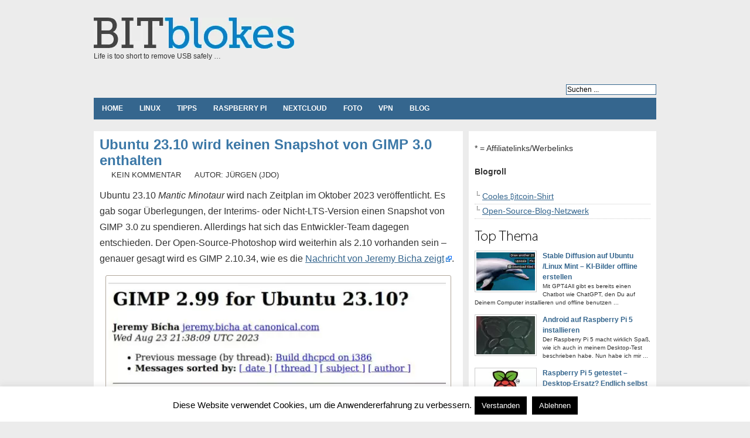

--- FILE ---
content_type: text/html; charset=UTF-8
request_url: https://www.bitblokes.de/ubuntu-23-10-wird-keinen-snapshot-von-gimp-3-0-enthalten/
body_size: 11258
content:

<!DOCTYPE html PUBLIC "-//W3C//DTD XHTML 1.0 Transitional//EN" "http://www.w3.org/TR/xhtml1/DTD/xhtml1-transitional.dtd"><html xmlns="http://www.w3.org/1999/xhtml" dir="ltr" lang="de"><head profile="http://gmpg.org/xfn/11"><meta http-equiv="Content-Type" content="text/html; charset=UTF-8" /><meta name="robots" content="index,follow" /><link media="screen" href="https://www.bitblokes.de/wp-content/cache/autoptimize/css/autoptimize_71628095abecddff39e6399145103b40.css" rel="stylesheet"><link media="all" href="https://www.bitblokes.de/wp-content/cache/autoptimize/css/autoptimize_950225d43dccc1ba9d2b9b90f2a02a0d.css" rel="stylesheet"><title>Ubuntu 23.10 wird keinen Snapshot von GIMP 3.0 enthalten</title><meta name="generator" content="WordPress 6.7.4" /><meta name="google-site-verification" content="V5lLpWZbUeFqGTTGw5X_rdkTInih3U1n2sDtZ1hmaHo" /><meta name="msvalidate.01" content="8A2C85D33ECEC068E1E827442B219DE6" /><META name="y_key" content="c4546e95fe9bf021"><meta name="copyright" content="Copyright (c);2021 bitblokes.de. All Rights Reserved." /><meta name="keywords" content="Foto,Gimp,Linux,Ubuntu," /><meta name="ttw" content="dwbxrf0" /><link rel="alternate" type="application/rss+xml" title="RSS 2.0" href="https://www.bitblokes.de/feed/" /><link rel="pingback" href="https://www.bitblokes.de/xmlrpc.php" /><link rel="icon" href="https://www.bitblokes.de/wp-content/themes/arthemia/images/favicon.ico" /><link rel="shortcut icon" href="https://www.bitblokes.de/wp-content/themes/arthemia/images/favicon.ico" /><meta name='robots' content='index, follow, max-image-preview:large, max-snippet:-1, max-video-preview:-1' /><meta name="description" content="Es gab Überlegungen, dass in Ubuntu 23.10 ein Snapshot von GIMP 3.0 enthalten sein wird. Allerdings hält man an 2.10 fest." /><link rel="canonical" href="https://www.bitblokes.de/ubuntu-23-10-wird-keinen-snapshot-von-gimp-3-0-enthalten/" /><meta name="twitter:label1" content="Written by" /><meta name="twitter:data1" content="jdo" /><meta name="twitter:label2" content="Est. reading time" /><meta name="twitter:data2" content="2 minutes" /> <script type="application/ld+json" class="yoast-schema-graph">{"@context":"https://schema.org","@graph":[{"@type":"WebPage","@id":"https://www.bitblokes.de/ubuntu-23-10-wird-keinen-snapshot-von-gimp-3-0-enthalten/","url":"https://www.bitblokes.de/ubuntu-23-10-wird-keinen-snapshot-von-gimp-3-0-enthalten/","name":"Ubuntu 23.10 wird keinen Snapshot von GIMP 3.0 enthalten","isPartOf":{"@id":"https://www.bitblokes.de/#website"},"primaryImageOfPage":{"@id":"https://www.bitblokes.de/ubuntu-23-10-wird-keinen-snapshot-von-gimp-3-0-enthalten/#primaryimage"},"image":{"@id":"https://www.bitblokes.de/ubuntu-23-10-wird-keinen-snapshot-von-gimp-3-0-enthalten/#primaryimage"},"thumbnailUrl":"https://www.bitblokes.de/wp-content/uploads/2023/08/kein-gimp-3-in-ubuntu-23-10-580x330.jpg","datePublished":"2023-08-25T06:09:00+00:00","author":{"@id":"https://www.bitblokes.de/#/schema/person/845e84c79b1a3843182ce4f5c0028423"},"description":"Es gab Überlegungen, dass in Ubuntu 23.10 ein Snapshot von GIMP 3.0 enthalten sein wird. Allerdings hält man an 2.10 fest.","breadcrumb":{"@id":"https://www.bitblokes.de/ubuntu-23-10-wird-keinen-snapshot-von-gimp-3-0-enthalten/#breadcrumb"},"inLanguage":"de","potentialAction":[{"@type":"ReadAction","target":["https://www.bitblokes.de/ubuntu-23-10-wird-keinen-snapshot-von-gimp-3-0-enthalten/"]}]},{"@type":"ImageObject","inLanguage":"de","@id":"https://www.bitblokes.de/ubuntu-23-10-wird-keinen-snapshot-von-gimp-3-0-enthalten/#primaryimage","url":"https://www.bitblokes.de/wp-content/uploads/2023/08/kein-gimp-3-in-ubuntu-23-10.jpg","contentUrl":"https://www.bitblokes.de/wp-content/uploads/2023/08/kein-gimp-3-in-ubuntu-23-10.jpg","width":844,"height":480,"caption":"Es wird keinen GIMP-3-Snapshot in Ubuntu 23.10 geben"},{"@type":"BreadcrumbList","@id":"https://www.bitblokes.de/ubuntu-23-10-wird-keinen-snapshot-von-gimp-3-0-enthalten/#breadcrumb","itemListElement":[{"@type":"ListItem","position":1,"name":"Home","item":"https://www.bitblokes.de/"},{"@type":"ListItem","position":2,"name":"Ubuntu 23.10 wird keinen Snapshot von GIMP 3.0 enthalten"}]},{"@type":"WebSite","@id":"https://www.bitblokes.de/#website","url":"https://www.bitblokes.de/","name":"BITblokes","description":"Life is too short to remove USB safely ...","alternateName":"bitblokes.de","potentialAction":[{"@type":"SearchAction","target":{"@type":"EntryPoint","urlTemplate":"https://www.bitblokes.de/?s={search_term_string}"},"query-input":{"@type":"PropertyValueSpecification","valueRequired":true,"valueName":"search_term_string"}}],"inLanguage":"de"},{"@type":"Person","@id":"https://www.bitblokes.de/#/schema/person/845e84c79b1a3843182ce4f5c0028423","name":"jdo","url":"https://www.bitblokes.de/author/jdo/"}]}</script> <link rel="alternate" type="application/rss+xml" title="Bitblokes | Linux | Spiele | Streaming | VPN | Open-Source | Server &raquo; Ubuntu 23.10 wird keinen Snapshot von GIMP 3.0 enthalten Comments Feed" href="https://www.bitblokes.de/ubuntu-23-10-wird-keinen-snapshot-von-gimp-3-0-enthalten/feed/" /> <script type="text/javascript" src="https://www.bitblokes.de/wp-includes/js/jquery/jquery.min.js" id="jquery-core-js"></script> <script type="text/javascript" id="cookie-law-info-js-extra">var Cli_Data = {"nn_cookie_ids":[],"cookielist":[],"non_necessary_cookies":[],"ccpaEnabled":"","ccpaRegionBased":"","ccpaBarEnabled":"","strictlyEnabled":["necessary","obligatoire"],"ccpaType":"gdpr","js_blocking":"","custom_integration":"","triggerDomRefresh":"","secure_cookies":""};
var cli_cookiebar_settings = {"animate_speed_hide":"500","animate_speed_show":"500","background":"#fff","border":"#444","border_on":"","button_1_button_colour":"#000","button_1_button_hover":"#000000","button_1_link_colour":"#fff","button_1_as_button":"1","button_1_new_win":"","button_2_button_colour":"#333","button_2_button_hover":"#292929","button_2_link_colour":"#444","button_2_as_button":"","button_2_hidebar":"1","button_3_button_colour":"#000","button_3_button_hover":"#000000","button_3_link_colour":"#fff","button_3_as_button":"1","button_3_new_win":"","button_4_button_colour":"#000","button_4_button_hover":"#000000","button_4_link_colour":"#fff","button_4_as_button":"1","button_7_button_colour":"#61a229","button_7_button_hover":"#4e8221","button_7_link_colour":"#fff","button_7_as_button":"1","button_7_new_win":"","font_family":"inherit","header_fix":"","notify_animate_hide":"1","notify_animate_show":"","notify_div_id":"#cookie-law-info-bar","notify_position_horizontal":"right","notify_position_vertical":"bottom","scroll_close":"","scroll_close_reload":"","accept_close_reload":"","reject_close_reload":"","showagain_tab":"1","showagain_background":"#fff","showagain_border":"#000","showagain_div_id":"#cookie-law-info-again","showagain_x_position":"100px","text":"#000","show_once_yn":"","show_once":"10000","logging_on":"","as_popup":"","popup_overlay":"1","bar_heading_text":"","cookie_bar_as":"banner","popup_showagain_position":"bottom-right","widget_position":"left"};
var log_object = {"ajax_url":"https:\/\/www.bitblokes.de\/wp-admin\/admin-ajax.php"};</script> <link rel="https://api.w.org/" href="https://www.bitblokes.de/wp-json/" /><link rel="alternate" title="JSON" type="application/json" href="https://www.bitblokes.de/wp-json/wp/v2/posts/39197" /><link rel="EditURI" type="application/rsd+xml" title="RSD" href="https://www.bitblokes.de/xmlrpc.php?rsd" /><meta name="generator" content="WordPress 6.7.4" /><link rel='shortlink' href='https://www.bitblokes.de/39197' />  <script type="text/javascript">pp_oppp=false;
pb_options={"fullscreen":true,"fade":true,"animate":true,"shadow":true,"width":"640px","height":"480px","style":{"box":"pb-light","overlay":"pb-light-overlay"},"galleries":false,"resize":1};</script> <script type="text/javascript"  src="https://www.bitblokes.de/wp-content/cache/autoptimize/js/autoptimize_single_fe8b47da6c9260e649d50330f6896e22.js?v=1.3"></script>  <script>document.documentElement.className = document.documentElement.className.replace('no-js', 'js');</script> <!--[if lt IE 9]> <script src="https://html5shiv.googlecode.com/svn/trunk/html5.js"></script> <![endif]-->  <script type="text/javascript">/*<![CDATA[*/if (typeof jQuery == 'undefined') {
			document.write('<script src=\"https://www.bitblokes.de/jquery.min.js\"><\/script>');
			// document.write('<script src=\"https://ajax.googleapis.com/ajax/libs/jquery/1.8.3/jquery.min.js\"><\/script>');

		}
		// var idgStorage = new Object();
		// idgStorage.adUnit1 = "/8456/IDG.DE_NET_Bitblokes.de";
		// idgStorage.sec = "article";
		// idgStorage.rs_tax = "no_tax";
		// var inDapIF = "true";/*]]>*/</script> </head><body><div id="head" class="clearfloat"><div style="background:#ececec;padding-top:5px;border: solid 10px #ececec;width:960px;margin-left:-10px;"><div class="clearfloat"><div id="logo" class="left"> <a href="https://www.bitblokes.de"><noscript><img src="https://www.bitblokes.de/wp-content/themes/arthemia/images/bitblokes_logo.png" alt="BITblokes" /></noscript><img class="lazyload" src='data:image/svg+xml,%3Csvg%20xmlns=%22http://www.w3.org/2000/svg%22%20viewBox=%220%200%20210%20140%22%3E%3C/svg%3E' data-src="https://www.bitblokes.de/wp-content/themes/arthemia/images/bitblokes_logo.png" alt="BITblokes" /></a><div id="tagline">Life is too short to remove USB safely &#8230;</div></div><div class="right_head_ad"></div></div></div><div style="background:#ececec;padding-top:5px;width:960px;border: solid 10px #ececec;margin-left:-10px;"><div id="rss_txt_button"><ul class="right"><li><form method="get" id="searchform" class="left" action="https://www.bitblokes.de/"><div> <input class="input_border" type="text" value="Suchen ..." value="" name="s" id="s" onfocus="this.value=''" title="Schlagworte zum Suchen eingeben" /></div></form></li></ul></div><div id="navbar" class="clearfloat"><nav><ul id="page-bar" class="left clearfloat"><li><a href="/">Home</a></li><li class="cat-item cat-item-3"><a href="https://www.bitblokes.de/category/linux/" title="">Linux</a></li><li class="cat-item"><a href="https://www.bitblokes.de/category/tipps-tools/" title="Tipps & Tools">Tipps</a><li class="cat-item"><a href="https://www.bitblokes.de/tag/raspberry-pi/" title="Raspberry Pi">Raspberry Pi</a><li class="cat-item"><a href="https://www.bitblokes.de/tag/nextcloud/" title="Nextcloud">Nextcloud</a><li class="cat-item"><a href="https://www.bitblokes.de/tag/foto/" title="Foto, Bild & Video">Foto</a></li><li class="cat-item"><a href="https://www.bitblokes.de/tag/vpn/" title="VPN">VPN</a><li class="cat-item"><a href="https://www.bitblokes.de/category/blog/" title="Blog">Blog</a></ul></nav></div></div><div id="idg_billboard" style="display: none;"></div></div><div id="page2" class="clearfloat"><div id="content" style="font-size: 1.1em;"><div id="vgw"></div><div class="post" id="post-39197"><article><h1 class="title">Ubuntu 23.10 wird keinen Snapshot von GIMP 3.0 enthalten</h1><div id="stats"> <span></span> <span>Kein Kommentar</span> <span>Autor: Jürgen (jdo)</span></div><div class="entry clearfloat"><p>Ubuntu 23.10 <em>Mantic Minotaur</em> wird nach Zeitplan im Oktober 2023 veröffentlicht. Es gab sogar Überlegungen, der Interims- oder Nicht-LTS-Version einen Snapshot von GIMP 3.0 zu spendieren. Allerdings hat sich das Entwickler-Team dagegen entschieden. Der Open-Source-Photoshop wird weiterhin als 2.10 vorhanden sein – genauer gesagt wird es GIMP 2.10.34, wie es die <a href="https://lists.ubuntu.com/archives/ubuntu-release/2023-August/005741.html" class="external external_icon" rel="nofollow" target="_blank">Nachricht von Jeremy Bicha zeigt</a>.</p><div class="wp-block-image"><figure class="aligncenter size-large"><img fetchpriority="high" decoding="async" width="580" height="330" src="https://www.bitblokes.de/wp-content/uploads/2023/08/kein-gimp-3-in-ubuntu-23-10-580x330.jpg" alt="Es wird keinen GIMP-3-Snapshot in Ubuntu 23.10 geben" class="wp-image-39198" srcset="https://www.bitblokes.de/wp-content/uploads/2023/08/kein-gimp-3-in-ubuntu-23-10-580x330.jpg 580w, https://www.bitblokes.de/wp-content/uploads/2023/08/kein-gimp-3-in-ubuntu-23-10-300x171.jpg 300w, https://www.bitblokes.de/wp-content/uploads/2023/08/kein-gimp-3-in-ubuntu-23-10-768x437.jpg 768w, https://www.bitblokes.de/wp-content/uploads/2023/08/kein-gimp-3-in-ubuntu-23-10.jpg 844w" sizes="(max-width: 580px) 100vw, 580px" /><figcaption class="wp-element-caption">Es wird keinen GIMP-3-Snapshot in Ubuntu 23.10 geben</figcaption></figure></div><p>Das Team hat diesen Schritt überlegt, da die GTK3-Portierung abgeschlossen ist. Zudem hätte man eine Testversion mit der Kombination Ubuntu und GIMP 3.0, bevor im April 2024 die nächste LTS-Version von Ubuntu erscheint.</p><p>Allerdings sei sich Bicha nicht bewusst gewesen, dass es sich um eine größere Umstellung handelt. Es wurden keine Vorbereitungen getroffen und deswegen möchte man diesen Schritt nicht wagen.</p><p>Wann GIMP 3.0 erscheint, ist noch nicht ganz sicher. Vielleicht gibt es bis Ende des Jahres einen Release-Kandidaten. Gut möglich ist, dass GIMP 3.0 im ersten Quartal 2024 erscheint – allerdings ist das reine Spekulation.</p><div class='yarpp yarpp-related yarpp-related-website yarpp-template-list'><h3>Auch Interessant?</h3><ol><li><a href="https://www.bitblokes.de/bildbearbeitung-fur-linux-gimp-2-8-6-ist-ausgegeben/" rel="bookmark" title="Bildbearbeitung für Linux: GIMP 2.8.6 ist ausgegeben">Bildbearbeitung für Linux: GIMP 2.8.6 ist ausgegeben</a></li><li><a href="https://www.bitblokes.de/digikam-4-12-steht-ab-sofort-zum-download-bereit/" rel="bookmark" title="digiKam 4.12 steht ab sofort zum Download bereit">digiKam 4.12 steht ab sofort zum Download bereit</a></li><li><a href="https://www.bitblokes.de/gimp-2-9-2-ist-veroeffentlicht-als-relativ-stabile-entwickler-version-bezeichnet/" rel="bookmark" title="GIMP 2.9.2 ist veröffentlicht &#8211; als relativ stabile Entwickler-Version bezeichnet">GIMP 2.9.2 ist veröffentlicht &#8211; als relativ stabile Entwickler-Version bezeichnet</a></li></ol></div><hr><hr></div></article><div id="social-two-click" style="margin-left: 45px;list-style: none;"></div><div style="font-size: 0.8em;"><footer class="entry-meta"> <span class="tag-links"> <a href="https://www.bitblokes.de/tag/foto/" rel="tag">foto</a><a href="https://www.bitblokes.de/tag/gimp/" rel="tag">gimp</a><a href="https://www.bitblokes.de/tag/linux/" rel="tag">linux</a><a href="https://www.bitblokes.de/tag/ubuntu/" rel="tag">ubuntu</a></span></footer></div> <br /> <input type="hidden" name="IL_RELATED_TAGS" value="1"/> <script type="text/javascript">/*<![CDATA[*/jQuery().ready(function() {
        jQuery("dd.gallery-caption").each(function(n) {
            this.innerHTML = this.innerHTML.replace(new RegExp("{link:([^}]*)}([^{]*){/link}"), "<a href=\"$1\">$2</a>");
	    this.innerHTML = this.innerHTML.replace(new RegExp("{link:([^}]*)}([^{]*){/link}"), "<a href=\"$1\">$2</a>");
        });
    });/*]]>*/</script> <div id="tools"><div style="padding-bottom: 15px;"></div><div style="float:right;display:block;"></div></div></div> <a name="hier_kommentieren"></a><div id="comments"> <a href="https://www.bitblokes.de/comments/feed/"><noscript><img src="https://www.bitblokes.de/wp-content/themes/arthemia/images/rss.png"></noscript><img class="lazyload" src='data:image/svg+xml,%3Csvg%20xmlns=%22http://www.w3.org/2000/svg%22%20viewBox=%220%200%20210%20140%22%3E%3C/svg%3E' data-src="https://www.bitblokes.de/wp-content/themes/arthemia/images/rss.png"></a>&nbsp;<a href="https://www.bitblokes.de/comments/feed/">Alle Kommentare als Feed abonnieren</a><br /><p class="nocomments">Kommentare sind geschlossen.</p></div></div><div id="sidebar"><div id="sidebar-ads-single"><div id="google_ad_2_amazon"><div id="affiliate" style="padding-bottom:10px;">* = Affiliatelinks/Werbelinks</div><div id="adallgemein" style="margin-bottom: 10px; margin-top: 10px;"></div></div><div id="sidebar-bottom" class="clearfloat"> <b>Blogroll</b> <br /><br /><ul><li><a href="https://www.spreadshirt.de/shop/user/shnickshnack/" title="Bitcoin-Shirt">Cooles ₿itcoin-Shirt</a></li><li><a href="http://osbn.de/" title="Open-Source-Blog-Netzwerk">Open-Source-Blog-Netzwerk</a></li></ul></div><div id="featured_single"> <noscript><img style="margin-top: 10px;" src="https://www.bitblokes.de/wp-content/themes/arthemia/images/headline.png" width="108px" height="22px" alt="" /></noscript><img class="lazyload" style="margin-top: 10px;" src='data:image/svg+xml,%3Csvg%20xmlns=%22http://www.w3.org/2000/svg%22%20viewBox=%220%200%20108%2022%22%3E%3C/svg%3E' data-src="https://www.bitblokes.de/wp-content/themes/arthemia/images/headline.png" width="108px" height="22px" alt="" /><div class="clearfloat"> <a href="https://www.bitblokes.de/stable-diffusion-ki-bilder-offline/" rel="bookmark" title="Permanent Link to Stable Diffusion auf Ubuntu /Linux Mint – KI-Bilder offline erstellen"> <noscript><img src="https://www.bitblokes.de/wp-content/uploads/2024/04/stable-diffusion-100x65-teaser.jpg"
alt="Stable Diffusion auf Ubuntu /Linux Mint – KI-Bilder offline erstellen" class="left" width="100px" height="65px"  /></noscript><img src='data:image/svg+xml,%3Csvg%20xmlns=%22http://www.w3.org/2000/svg%22%20viewBox=%220%200%20100%2065%22%3E%3C/svg%3E' data-src="https://www.bitblokes.de/wp-content/uploads/2024/04/stable-diffusion-100x65-teaser.jpg"
alt="Stable Diffusion auf Ubuntu /Linux Mint – KI-Bilder offline erstellen" class="lazyload left" width="100px" height="65px"  /></a><div class="info"><a href="https://www.bitblokes.de/stable-diffusion-ki-bilder-offline/" rel="bookmark" class="title">Stable Diffusion auf Ubuntu /Linux Mint – KI-Bilder offline erstellen</a></div><div class="meta">Mit GPT4All gibt es bereits einen Chatbot wie ChatGPT, den Du auf Deinem Computer installieren und offline benutzen  ...</div></div><div class="clearfloat"> <a href="https://www.bitblokes.de/android-raspberry-pi-5-installieren/" rel="bookmark" title="Permanent Link to Android auf Raspberry Pi 5 installieren"> <noscript><img src="https://www.bitblokes.de/wp-content/uploads/2024/02/raspberry-pi-100x65-teaser.jpg"
alt="Android auf Raspberry Pi 5 installieren" class="left" width="100px" height="65px"  /></noscript><img src='data:image/svg+xml,%3Csvg%20xmlns=%22http://www.w3.org/2000/svg%22%20viewBox=%220%200%20100%2065%22%3E%3C/svg%3E' data-src="https://www.bitblokes.de/wp-content/uploads/2024/02/raspberry-pi-100x65-teaser.jpg"
alt="Android auf Raspberry Pi 5 installieren" class="lazyload left" width="100px" height="65px"  /></a><div class="info"><a href="https://www.bitblokes.de/android-raspberry-pi-5-installieren/" rel="bookmark" class="title">Android auf Raspberry Pi 5 installieren</a></div><div class="meta">Der Raspberry Pi 5 macht wirklich Spaß, wie ich auch in meinem Desktop-Test beschrieben habe. Nun habe ich mir  ...</div></div><div class="clearfloat"> <a href="https://www.bitblokes.de/raspberry-pi-5-getestet-desktop-ersatz/" rel="bookmark" title="Permanent Link to Raspberry Pi 5 getestet – Desktop-Ersatz? Endlich selbst in der Hand …"> <noscript><img src="https://www.bitblokes.de/wp-content/uploads/2012/09/raspberry-pi-teaser-100x65.jpg"
alt="Raspberry Pi 5 getestet – Desktop-Ersatz? Endlich selbst in der Hand …" class="left" width="100px" height="65px"  /></noscript><img src='data:image/svg+xml,%3Csvg%20xmlns=%22http://www.w3.org/2000/svg%22%20viewBox=%220%200%20100%2065%22%3E%3C/svg%3E' data-src="https://www.bitblokes.de/wp-content/uploads/2012/09/raspberry-pi-teaser-100x65.jpg"
alt="Raspberry Pi 5 getestet – Desktop-Ersatz? Endlich selbst in der Hand …" class="lazyload left" width="100px" height="65px"  /></a><div class="info"><a href="https://www.bitblokes.de/raspberry-pi-5-getestet-desktop-ersatz/" rel="bookmark" class="title">Raspberry Pi 5 getestet – Desktop-Ersatz? Endlich selbst in der Hand …</a></div><div class="meta">Der Raspberry Pi 5 ist schon eine Weile auf dem Markt. Bisher hatte ich aber keine Gelegenheit, selbst einen zu testen.  ...</div></div><div class="clearfloat"> <a href="https://www.bitblokes.de/was-passiert-wenn-man-krypto-an-die-falsche-adresse-schickt/" rel="bookmark" title="Permanent Link to Was passiert, wenn man Krypto an die falsche Adresse schickt?"> <noscript><img src="https://www.bitblokes.de/wp-content/uploads/2017/11/bitcoin-teaser-100x65.jpg"
alt="Was passiert, wenn man Krypto an die falsche Adresse schickt?" class="left" width="100px" height="65px"  /></noscript><img src='data:image/svg+xml,%3Csvg%20xmlns=%22http://www.w3.org/2000/svg%22%20viewBox=%220%200%20100%2065%22%3E%3C/svg%3E' data-src="https://www.bitblokes.de/wp-content/uploads/2017/11/bitcoin-teaser-100x65.jpg"
alt="Was passiert, wenn man Krypto an die falsche Adresse schickt?" class="lazyload left" width="100px" height="65px"  /></a><div class="info"><a href="https://www.bitblokes.de/was-passiert-wenn-man-krypto-an-die-falsche-adresse-schickt/" rel="bookmark" class="title">Was passiert, wenn man Krypto an die falsche Adresse schickt?</a></div><div class="meta">Bitcoin und Kryptowährungen sind derzeit wieder im Trend. Das liegt zum einen am baldigen Halving des Bitcoin, bei dem  ...</div></div><div class="clearfloat"> <a href="https://www.bitblokes.de/statische-ip-adresse-bei-raspberry-pi-os-bookworm/" rel="bookmark" title="Permanent Link to Statische IP-Adresse bei Raspberry Pi OS Bookworm"> <noscript><img src="https://www.bitblokes.de/wp-content/uploads/2012/09/raspberry-pi-teaser-100x65.jpg"
alt="Statische IP-Adresse bei Raspberry Pi OS Bookworm" class="left" width="100px" height="65px"  /></noscript><img src='data:image/svg+xml,%3Csvg%20xmlns=%22http://www.w3.org/2000/svg%22%20viewBox=%220%200%20100%2065%22%3E%3C/svg%3E' data-src="https://www.bitblokes.de/wp-content/uploads/2012/09/raspberry-pi-teaser-100x65.jpg"
alt="Statische IP-Adresse bei Raspberry Pi OS Bookworm" class="lazyload left" width="100px" height="65px"  /></a><div class="info"><a href="https://www.bitblokes.de/statische-ip-adresse-bei-raspberry-pi-os-bookworm/" rel="bookmark" class="title">Statische IP-Adresse bei Raspberry Pi OS Bookworm</a></div><div class="meta">Es gibt genügend Situationen, in denen Du Deinem Raspberry Pi eine statisch IP-Adresse zuweisen möchtest. Vielleicht  ...</div></div><div class="clearfloat"> <a href="https://www.bitblokes.de/welche-vpns-unterstutzen-ipv6-unter-linux/" rel="bookmark" title="Permanent Link to Welche VPNs unterstützen IPv6 unter Linux?"> <noscript><img src="https://www.bitblokes.de/wp-content/uploads/2016/11/ipv6-teaser-100x65.jpg"
alt="Welche VPNs unterstützen IPv6 unter Linux?" class="left" width="100px" height="65px"  /></noscript><img src='data:image/svg+xml,%3Csvg%20xmlns=%22http://www.w3.org/2000/svg%22%20viewBox=%220%200%20100%2065%22%3E%3C/svg%3E' data-src="https://www.bitblokes.de/wp-content/uploads/2016/11/ipv6-teaser-100x65.jpg"
alt="Welche VPNs unterstützen IPv6 unter Linux?" class="lazyload left" width="100px" height="65px"  /></a><div class="info"><a href="https://www.bitblokes.de/welche-vpns-unterstutzen-ipv6-unter-linux/" rel="bookmark" class="title">Welche VPNs unterstützen IPv6 unter Linux?</a></div><div class="meta">Du willst IPv6-Lecks unter Linux verhindern und fragst Dich, welches VPN IPv6 unter Linux unterstützt. Hier ein paar  ...</div></div><div class="clearfloat"> <a href="https://www.bitblokes.de/darum-solltest-du-vor-deiner-reise-ins-ausland-ein-vpn-abonnieren/" rel="bookmark" title="Permanent Link to Darum solltest Du vor Deiner Reise ins Ausland ein VPN abonnieren!"> <noscript><img src="https://www.bitblokes.de/wp-content/uploads/2019/01/urlaub-bali-indonesien-100x65.jpg"
alt="Darum solltest Du vor Deiner Reise ins Ausland ein VPN abonnieren!" class="left" width="100px" height="65px"  /></noscript><img src='data:image/svg+xml,%3Csvg%20xmlns=%22http://www.w3.org/2000/svg%22%20viewBox=%220%200%20100%2065%22%3E%3C/svg%3E' data-src="https://www.bitblokes.de/wp-content/uploads/2019/01/urlaub-bali-indonesien-100x65.jpg"
alt="Darum solltest Du vor Deiner Reise ins Ausland ein VPN abonnieren!" class="lazyload left" width="100px" height="65px"  /></a><div class="info"><a href="https://www.bitblokes.de/darum-solltest-du-vor-deiner-reise-ins-ausland-ein-vpn-abonnieren/" rel="bookmark" class="title">Darum solltest Du vor Deiner Reise ins Ausland ein VPN abonnieren!</a></div><div class="meta">Reist Du ins Ausland, solltest Du wissen, ob das Internet zensiert ist. Ein VPN hilft – auch beim Umgehen von  ...</div></div><div class="clearfloat"> <a href="https://www.bitblokes.de/vpn-raspberry-pi/" rel="bookmark" title="Permanent Link to VPN Raspberry Pi – was muss ich beachten? Was ist das beste?"> <noscript><img src="https://www.bitblokes.de/wp-content/uploads/2012/09/raspberry-pi-teaser-100x65.jpg"
alt="VPN Raspberry Pi – was muss ich beachten? Was ist das beste?" class="left" width="100px" height="65px"  /></noscript><img src='data:image/svg+xml,%3Csvg%20xmlns=%22http://www.w3.org/2000/svg%22%20viewBox=%220%200%20100%2065%22%3E%3C/svg%3E' data-src="https://www.bitblokes.de/wp-content/uploads/2012/09/raspberry-pi-teaser-100x65.jpg"
alt="VPN Raspberry Pi – was muss ich beachten? Was ist das beste?" class="lazyload left" width="100px" height="65px"  /></a><div class="info"><a href="https://www.bitblokes.de/vpn-raspberry-pi/" rel="bookmark" class="title">VPN Raspberry Pi – was muss ich beachten? Was ist das beste?</a></div><div class="meta">Sicherlich willst Du Deinen Raspberry Pi optimal schützen und fragst Dich vielleicht: VPN Raspberry Pi – was ist das  ...</div></div><div class="clearfloat"> <a href="https://www.bitblokes.de/bester-passwortmanager/" rel="bookmark" title="Permanent Link to Die besten Passwort Manager &#8211; Im deutschen Test"> <noscript><img src="https://www.bitblokes.de/wp-content/uploads/2021/05/passwort-manager-100x65-teaser.jpg"
alt="Die besten Passwort Manager &#8211; Im deutschen Test" class="left" width="100px" height="65px"  /></noscript><img src='data:image/svg+xml,%3Csvg%20xmlns=%22http://www.w3.org/2000/svg%22%20viewBox=%220%200%20100%2065%22%3E%3C/svg%3E' data-src="https://www.bitblokes.de/wp-content/uploads/2021/05/passwort-manager-100x65-teaser.jpg"
alt="Die besten Passwort Manager &#8211; Im deutschen Test" class="lazyload left" width="100px" height="65px"  /></a><div class="info"><a href="https://www.bitblokes.de/bester-passwortmanager/" rel="bookmark" class="title">Die besten Passwort Manager &#8211; Im deutschen Test</a></div><div class="meta">Was ist einfach und gleichzeitig kompliziert? Die Suche nach dem besten Passwortmanager. Je mehr Ansprüche Du hast,  ...</div></div><div class="clearfloat"> <a href="https://www.bitblokes.de/vpn/" rel="bookmark" title="Permanent Link to Die besten VPN &#8211; Alle VPN-Anbieter im deutschen Test"> <noscript><img src="https://www.bitblokes.de/wp-content/uploads/2018/11/vpn-ip-adresse-100x65.png"
alt="Die besten VPN &#8211; Alle VPN-Anbieter im deutschen Test" class="left" width="100px" height="65px"  /></noscript><img src='data:image/svg+xml,%3Csvg%20xmlns=%22http://www.w3.org/2000/svg%22%20viewBox=%220%200%20100%2065%22%3E%3C/svg%3E' data-src="https://www.bitblokes.de/wp-content/uploads/2018/11/vpn-ip-adresse-100x65.png"
alt="Die besten VPN &#8211; Alle VPN-Anbieter im deutschen Test" class="lazyload left" width="100px" height="65px"  /></a><div class="info"><a href="https://www.bitblokes.de/vpn/" rel="bookmark" class="title">Die besten VPN &#8211; Alle VPN-Anbieter im deutschen Test</a></div><div class="meta">Was sind die besten VPNs 2021? Darüber lässt sich tatsächlich streiten. Hier eine Auswahl zu den Top-VPNs und was  ...</div></div><div class="clearfloat"> <a href="https://www.bitblokes.de/moto-gp-livestream/" rel="bookmark" title="Permanent Link to MotoGP Live-Stream kostenlos anschauen"> <noscript><img src="https://www.bitblokes.de/wp-content/uploads/2021/04/motogp-100x65-teaser.jpg"
alt="MotoGP Live-Stream kostenlos anschauen" class="left" width="100px" height="65px"  /></noscript><img src='data:image/svg+xml,%3Csvg%20xmlns=%22http://www.w3.org/2000/svg%22%20viewBox=%220%200%20100%2065%22%3E%3C/svg%3E' data-src="https://www.bitblokes.de/wp-content/uploads/2021/04/motogp-100x65-teaser.jpg"
alt="MotoGP Live-Stream kostenlos anschauen" class="lazyload left" width="100px" height="65px"  /></a><div class="info"><a href="https://www.bitblokes.de/moto-gp-livestream/" rel="bookmark" class="title">MotoGP Live-Stream kostenlos anschauen</a></div><div class="meta">Willst Du den MotoGP 2021 aus dem Ausland und von überall auf Servus TV oder SRF schauen, brauchst Du ein VPN. Hier  ...</div></div><div class="clearfloat"> <a href="https://www.bitblokes.de/rtl-live-stream-kostenlos-so-funktioniert-das-streaming-voellig-legal/" rel="bookmark" title="Permanent Link to RTL Live Stream kostenlos und legal in 2024"> <noscript><img src="https://www.bitblokes.de/wp-content/uploads/2021/04/rtl-100x65-teaser.jpg"
alt="RTL Live Stream kostenlos und legal in 2024" class="left" width="100px" height="65px"  /></noscript><img src='data:image/svg+xml,%3Csvg%20xmlns=%22http://www.w3.org/2000/svg%22%20viewBox=%220%200%20100%2065%22%3E%3C/svg%3E' data-src="https://www.bitblokes.de/wp-content/uploads/2021/04/rtl-100x65-teaser.jpg"
alt="RTL Live Stream kostenlos und legal in 2024" class="lazyload left" width="100px" height="65px"  /></a><div class="info"><a href="https://www.bitblokes.de/rtl-live-stream-kostenlos-so-funktioniert-das-streaming-voellig-legal/" rel="bookmark" class="title">RTL Live Stream kostenlos und legal in 2024</a></div><div class="meta">Kostenloses Streaming von RTL in Deutschland ist nicht möglich. Mit einem coolen Trick bekommst Du den RTL Live Stream  ...</div></div><div class="clearfloat"> <a href="https://www.bitblokes.de/letzter-freebie-freitag-kostenloses-hintergrundbild-wallpaper-es-gibt-was-aufs-auge/" rel="bookmark" title="Permanent Link to Letzter Freebie-Freitag: Kostenloses Hintergrundbild / Wallpaper – Es gibt was auf&#8217;s Auge"> <noscript><img src="https://www.bitblokes.de//wp-content/uploads/2012/03/augen-100x65.jpg"
alt="Letzter Freebie-Freitag: Kostenloses Hintergrundbild / Wallpaper – Es gibt was auf&#8217;s Auge" class="left" width="100px" height="65px"  /></noscript><img src='data:image/svg+xml,%3Csvg%20xmlns=%22http://www.w3.org/2000/svg%22%20viewBox=%220%200%20100%2065%22%3E%3C/svg%3E' data-src="https://www.bitblokes.de//wp-content/uploads/2012/03/augen-100x65.jpg"
alt="Letzter Freebie-Freitag: Kostenloses Hintergrundbild / Wallpaper – Es gibt was auf&#8217;s Auge" class="lazyload left" width="100px" height="65px"  /></a><div class="info"><a href="https://www.bitblokes.de/letzter-freebie-freitag-kostenloses-hintergrundbild-wallpaper-es-gibt-was-aufs-auge/" rel="bookmark" class="title">Letzter Freebie-Freitag: Kostenloses Hintergrundbild / Wallpaper – Es gibt was auf&#8217;s Auge</a></div><div class="meta">Irgendwann ist immer Schluss und das trifft auch den Freebie-Freitag mit den kostenlosen Hintergrundbildern /  ...</div></div><div class="clearfloat"> <a href="https://www.bitblokes.de/bestes-kostenloses-vpn/" rel="bookmark" title="Permanent Link to Bestes kostenlose VPN und unsere sicheren top Alternativen"> <noscript><img src="https://www.bitblokes.de/wp-content/uploads/2018/12/proton-teaser-100x65.png"
alt="Bestes kostenlose VPN und unsere sicheren top Alternativen" class="left" width="100px" height="65px"  /></noscript><img src='data:image/svg+xml,%3Csvg%20xmlns=%22http://www.w3.org/2000/svg%22%20viewBox=%220%200%20100%2065%22%3E%3C/svg%3E' data-src="https://www.bitblokes.de/wp-content/uploads/2018/12/proton-teaser-100x65.png"
alt="Bestes kostenlose VPN und unsere sicheren top Alternativen" class="lazyload left" width="100px" height="65px"  /></a><div class="info"><a href="https://www.bitblokes.de/bestes-kostenloses-vpn/" rel="bookmark" class="title">Bestes kostenlose VPN und unsere sicheren top Alternativen</a></div><div class="meta">Wenn du ein kostenloses VPN benutzen willst, solltest Du vorsichtig sein. Erfahre hier was wichtig ist bei der Auswahl  ...</div></div><div class="clearfloat"> <a href="https://www.bitblokes.de/zuruck-aus-der-wuste-raspberry-pi-im-gepack/" rel="bookmark" title="Permanent Link to Zurück aus der Wüste &#8211; Raspberry Pi im Gepäck"> <noscript><img src="https://www.bitblokes.de/wp-content/uploads/2012/01/sinai-wueste-teaser-100x65.jpg"
alt="Zurück aus der Wüste &#8211; Raspberry Pi im Gepäck" class="left" width="100px" height="65px"  /></noscript><img src='data:image/svg+xml,%3Csvg%20xmlns=%22http://www.w3.org/2000/svg%22%20viewBox=%220%200%20100%2065%22%3E%3C/svg%3E' data-src="https://www.bitblokes.de/wp-content/uploads/2012/01/sinai-wueste-teaser-100x65.jpg"
alt="Zurück aus der Wüste &#8211; Raspberry Pi im Gepäck" class="lazyload left" width="100px" height="65px"  /></a><div class="info"><a href="https://www.bitblokes.de/zuruck-aus-der-wuste-raspberry-pi-im-gepack/" rel="bookmark" class="title">Zurück aus der Wüste &#8211; Raspberry Pi im Gepäck</a></div><div class="meta">Wegen Feierlichkeiten haben wir die letzten beiden Tage in der Wüste verbracht und gestern Abend dann noch mächtig  ...</div></div> <noscript><img src="https://www.bitblokes.de/wp-content/themes/arthemia/images/featured.png" width="52px" height="17px" alt="" /></noscript><img class="lazyload" src='data:image/svg+xml,%3Csvg%20xmlns=%22http://www.w3.org/2000/svg%22%20viewBox=%220%200%2052%2017%22%3E%3C/svg%3E' data-src="https://www.bitblokes.de/wp-content/themes/arthemia/images/featured.png" width="52px" height="17px" alt="" /><div class="clearfloat"> <a href="https://www.bitblokes.de/clonezilla-live-3-1-2-22-wichtige-verbesserungen-und-bugfixes/" rel="bookmark" title="Permanent Link to Clonezilla Live 3.1.2-22 – wichtige Verbesserungen und Bugfixes"> <noscript><img src="https://www.bitblokes.de/wp-content/uploads/2010/05/clonezilla-logo-100x65.png"
alt="Clonezilla Live 3.1.2-22 – wichtige Verbesserungen und Bugfixes" class="left" width="100px" height="65px"  /></noscript><img src='data:image/svg+xml,%3Csvg%20xmlns=%22http://www.w3.org/2000/svg%22%20viewBox=%220%200%20100%2065%22%3E%3C/svg%3E' data-src="https://www.bitblokes.de/wp-content/uploads/2010/05/clonezilla-logo-100x65.png"
alt="Clonezilla Live 3.1.2-22 – wichtige Verbesserungen und Bugfixes" class="lazyload left" width="100px" height="65px"  /></a><div class="info"><a href="https://www.bitblokes.de/clonezilla-live-3-1-2-22-wichtige-verbesserungen-und-bugfixes/" rel="bookmark" class="title">Clonezilla Live 3.1.2-22 – wichtige Verbesserungen und Bugfixes</a></div><div class="meta">Es gibt eine neue Version der speziellen Linux-Distribution Clonezilla Live. Neben diversen Bugfixes gibt es auch  ...</div></div><div class="clearfloat"> <a href="https://www.bitblokes.de/tor-browser-13-0-14-mullvad-browser-13-0-14/" rel="bookmark" title="Permanent Link to Tor Browser 13.0.14 – Mullvad Browser 13.0.14"> <noscript><img src="https://www.bitblokes.de/wp-content/uploads/2010/12/tor-logo-100x65.png"
alt="Tor Browser 13.0.14 – Mullvad Browser 13.0.14" class="left" width="100px" height="65px"  /></noscript><img src='data:image/svg+xml,%3Csvg%20xmlns=%22http://www.w3.org/2000/svg%22%20viewBox=%220%200%20100%2065%22%3E%3C/svg%3E' data-src="https://www.bitblokes.de/wp-content/uploads/2010/12/tor-logo-100x65.png"
alt="Tor Browser 13.0.14 – Mullvad Browser 13.0.14" class="lazyload left" width="100px" height="65px"  /></a><div class="info"><a href="https://www.bitblokes.de/tor-browser-13-0-14-mullvad-browser-13-0-14/" rel="bookmark" class="title">Tor Browser 13.0.14 – Mullvad Browser 13.0.14</a></div><div class="meta">Ab sofort kannst Du Tor Browser 13.0.14 herunterladen oder bestehende Installationen aktualisieren. Aktuelle Versionen  ...</div></div><div class="clearfloat"> <a href="https://www.bitblokes.de/virtualbox-7-0-16-anfaengliche-unterstuetzung-fuer-linux-6-8-und-6-9/" rel="bookmark" title="Permanent Link to VirtualBox 7.0.16 – anfängliche Unterstützung für Linux 6.8 und 6.9"> <noscript><img src="https://www.bitblokes.de/wp-content/uploads/2010/05/virtualbox-logo-100x65.png"
alt="VirtualBox 7.0.16 – anfängliche Unterstützung für Linux 6.8 und 6.9" class="left" width="100px" height="65px"  /></noscript><img src='data:image/svg+xml,%3Csvg%20xmlns=%22http://www.w3.org/2000/svg%22%20viewBox=%220%200%20100%2065%22%3E%3C/svg%3E' data-src="https://www.bitblokes.de/wp-content/uploads/2010/05/virtualbox-logo-100x65.png"
alt="VirtualBox 7.0.16 – anfängliche Unterstützung für Linux 6.8 und 6.9" class="lazyload left" width="100px" height="65px"  /></a><div class="info"><a href="https://www.bitblokes.de/virtualbox-7-0-16-anfaengliche-unterstuetzung-fuer-linux-6-8-und-6-9/" rel="bookmark" class="title">VirtualBox 7.0.16 – anfängliche Unterstützung für Linux 6.8 und 6.9</a></div><div class="meta">Die neueste Version der kostenlosen Virtualisierungs-Software VirtualBox 7.0.16 ist eine Wartungs-Version und bringt  ...</div></div><div class="clearfloat"> <a href="https://www.bitblokes.de/lakka-5-0-kleiner-computer-wird-zu-kompletter-spielekonsole/" rel="bookmark" title="Permanent Link to Lakka 5.0 – Retro-Spielekonsole – Raspberry Pi 5 unterstützt"> <noscript><img src="https://www.bitblokes.de/wp-content/uploads/2024/04/lakka-100x65-teaser.jpg"
alt="Lakka 5.0 – Retro-Spielekonsole – Raspberry Pi 5 unterstützt" class="left" width="100px" height="65px"  /></noscript><img src='data:image/svg+xml,%3Csvg%20xmlns=%22http://www.w3.org/2000/svg%22%20viewBox=%220%200%20100%2065%22%3E%3C/svg%3E' data-src="https://www.bitblokes.de/wp-content/uploads/2024/04/lakka-100x65-teaser.jpg"
alt="Lakka 5.0 – Retro-Spielekonsole – Raspberry Pi 5 unterstützt" class="lazyload left" width="100px" height="65px"  /></a><div class="info"><a href="https://www.bitblokes.de/lakka-5-0-kleiner-computer-wird-zu-kompletter-spielekonsole/" rel="bookmark" class="title">Lakka 5.0 – Retro-Spielekonsole – Raspberry Pi 5 unterstützt</a></div><div class="meta">Ab sofort gibt es mit Lakka 5.0 die neuste Version der speziellen Linux-Distribution. Es ist eine schlanke  ...</div></div><div class="clearfloat"> <a href="https://www.bitblokes.de/sd-karten-mit-4-tbyte-speicher-angekuendigt/" rel="bookmark" title="Permanent Link to SD-Karten mit 4 TByte Speicher angekündigt"> <noscript><img src="https://www.bitblokes.de/wp-content/uploads/2024/04/sand-disk-100x65-teaser.jpg"
alt="SD-Karten mit 4 TByte Speicher angekündigt" class="left" width="100px" height="65px"  /></noscript><img src='data:image/svg+xml,%3Csvg%20xmlns=%22http://www.w3.org/2000/svg%22%20viewBox=%220%200%20100%2065%22%3E%3C/svg%3E' data-src="https://www.bitblokes.de/wp-content/uploads/2024/04/sand-disk-100x65-teaser.jpg"
alt="SD-Karten mit 4 TByte Speicher angekündigt" class="lazyload left" width="100px" height="65px"  /></a><div class="info"><a href="https://www.bitblokes.de/sd-karten-mit-4-tbyte-speicher-angekuendigt/" rel="bookmark" class="title">SD-Karten mit 4 TByte Speicher angekündigt</a></div><div class="meta">Western Digital hat auf der NAB 2024 einige neue und spannende Technologien sowie Storage-Lösungen angekündigt.  ...</div></div></div><div id="single_spacer"></div><div id="single_spacer2"></div></div><div id="follow_us_single"><div id="follow_3"> <a href="https://twitter.com/bitblokes" alt="Folge mir auf Twitter"><noscript><img src="https://www.bitblokes.de/wp-content/themes/arthemia/images/twitter_join.png" alt="Folge mir auf Twitter" /></noscript><img class="lazyload" src='data:image/svg+xml,%3Csvg%20xmlns=%22http://www.w3.org/2000/svg%22%20viewBox=%220%200%20210%20140%22%3E%3C/svg%3E' data-src="https://www.bitblokes.de/wp-content/themes/arthemia/images/twitter_join.png" alt="Folge mir auf Twitter" /></a></div><div id="follow_4"> <a href="https://twitter.com/bitblokes" alt="Folge mir auf Twitter">Folge mir auf Twitter</a></div><div id="follow_4_dot"></div><div id="follow_9"> <a href="https://www.bitblokes.de/feed/" alt="RSS abonnieren"><noscript><img src="https://www.bitblokes.de/wp-content/themes/arthemia/images/rss_join.png" alt="RSS abonnieren" /></noscript><img class="lazyload" src='data:image/svg+xml,%3Csvg%20xmlns=%22http://www.w3.org/2000/svg%22%20viewBox=%220%200%20210%20140%22%3E%3C/svg%3E' data-src="https://www.bitblokes.de/wp-content/themes/arthemia/images/rss_join.png" alt="RSS abonnieren" /></a></div><div id="follow_10"> <a href="https://www.bitblokes.de/feed/" alt="RSS abonnieren">RSS abonnieren</a></div><div id="follow_10_dot"></div><div id="follow_6_dot"></div></div><div id="headline_blog" class="clearfloat">Aktuelle Events und Artikel</div><div id="sidebar-middle" class="clearfloat"> <a href="https://www.bitblokes.de/formel-1-live-und-kostenlos-im-free-tv-anschauen-alle-f1-rennen/">Formel 1 kostenlos streamen illegal?</a> <br> <a href="https://www.bitblokes.de/moto-gp-livestream/">Moto GP aus dem Ausland streamen</a> <br> <a href="https://www.bitblokes.de/bundesliga-kostenlos-schauen/">Alle Spiele der Bundesliga kostenlos anschauen</a> <br> <a href="https://www.bitblokes.de/uefa-champions-league-kostenlos/">Champions League online streamen</a> <br> <a href="https://www.bitblokes.de/rtl-live-stream-kostenlos-so-funktioniert-das-streaming-voellig-legal/">RTL live stream legal und kostenlos</a> <br> <a href="https://www.bitblokes.de/bitcoin-mit-paypal-kaufen/">Bitcoin mit PayPal kaufen</a><hr><hr><div id="300x600" style="margin-top: -10px; padding-bottom: 10px; padding-top: 20px;"></div></div></div></div><div id="footer"><center><p><a href="http://www.disclaimer.de/disclaimer.htm" target="_blank">Haftungsausschluss</a> | <a href="https://www.BITblokes.de/2010/03/impressum/">Impressum und Mediadaten</a> | <a href="https://www.bitblokes.de/datenschutzerklaerung/">Datenschutzerklärung</a></p><p><font style="size: 8px;">&copy; 2026 BITblokes.de // vielen Dank für Ihren Besuch</font> // <a href="http://www.bloggerei.de/?b=40202" target="_blank"><noscript><img src="https://www.bloggerei.de/bgpublicon.jpg" width="80" height="15" border="0" alt="Blogverzeichnis - Blog Verzeichnis bloggerei.de" /></noscript><img class="lazyload" src='data:image/svg+xml,%3Csvg%20xmlns=%22http://www.w3.org/2000/svg%22%20viewBox=%220%200%2080%2015%22%3E%3C/svg%3E' data-src="https://www.bloggerei.de/bgpublicon.jpg" width="80" height="15" border="0" alt="Blogverzeichnis - Blog Verzeichnis bloggerei.de" /></a> // <a href="https://www.topblogs.de/"><noscript><img border="0" src="https://www.topblogs.de/tracker.php?do=in&id=16187" alt="TopBlogs.de das Original - Blogverzeichnis | Blog Top Liste" /></noscript><img class="lazyload" border="0" src='data:image/svg+xml,%3Csvg%20xmlns=%22http://www.w3.org/2000/svg%22%20viewBox=%220%200%20210%20140%22%3E%3C/svg%3E' data-src="https://www.topblogs.de/tracker.php?do=in&id=16187" alt="TopBlogs.de das Original - Blogverzeichnis | Blog Top Liste" /></a><br></p></center></div><div id="cookie-law-info-bar" data-nosnippet="true"><span>Diese Website verwendet Cookies, um die Anwendererfahrung zu verbessern.<a role='button' data-cli_action="accept" id="cookie_action_close_header" class="medium cli-plugin-button cli-plugin-main-button cookie_action_close_header cli_action_button wt-cli-accept-btn">Verstanden</a> <a role='button' id="cookie_action_close_header_reject" class="medium cli-plugin-button cli-plugin-main-button cookie_action_close_header_reject cli_action_button wt-cli-reject-btn" data-cli_action="reject">Ablehnen</a></span></div><div id="cookie-law-info-again" data-nosnippet="true"><span id="cookie_hdr_showagain">Datenschutz &amp; Cookies</span></div><div class="cli-modal" data-nosnippet="true" id="cliSettingsPopup" tabindex="-1" role="dialog" aria-labelledby="cliSettingsPopup" aria-hidden="true"><div class="cli-modal-dialog" role="document"><div class="cli-modal-content cli-bar-popup"> <button type="button" class="cli-modal-close" id="cliModalClose"> <svg class="" viewBox="0 0 24 24"><path d="M19 6.41l-1.41-1.41-5.59 5.59-5.59-5.59-1.41 1.41 5.59 5.59-5.59 5.59 1.41 1.41 5.59-5.59 5.59 5.59 1.41-1.41-5.59-5.59z"></path><path d="M0 0h24v24h-24z" fill="none"></path></svg> <span class="wt-cli-sr-only">Close</span> </button><div class="cli-modal-body"><div class="cli-container-fluid cli-tab-container"><div class="cli-row"><div class="cli-col-12 cli-align-items-stretch cli-px-0"><div class="cli-privacy-overview"><h4>Privacy Overview</h4><div class="cli-privacy-content"><div class="cli-privacy-content-text">This website uses cookies to improve your experience while you navigate through the website. Out of these, the cookies that are categorized as necessary are stored on your browser as they are essential for the working of basic functionalities of the website. We also use third-party cookies that help us analyze and understand how you use this website. These cookies will be stored in your browser only with your consent. You also have the option to opt-out of these cookies. But opting out of some of these cookies may affect your browsing experience.</div></div> <a class="cli-privacy-readmore" aria-label="Show more" role="button" data-readmore-text="Show more" data-readless-text="Show less"></a></div></div><div class="cli-col-12 cli-align-items-stretch cli-px-0 cli-tab-section-container"><div class="cli-tab-section"><div class="cli-tab-header"> <a role="button" tabindex="0" class="cli-nav-link cli-settings-mobile" data-target="necessary" data-toggle="cli-toggle-tab"> Necessary </a><div class="wt-cli-necessary-checkbox"> <input type="checkbox" class="cli-user-preference-checkbox"  id="wt-cli-checkbox-necessary" data-id="checkbox-necessary" checked="checked"  /> <label class="form-check-label" for="wt-cli-checkbox-necessary">Necessary</label></div> <span class="cli-necessary-caption">Always Enabled</span></div><div class="cli-tab-content"><div class="cli-tab-pane cli-fade" data-id="necessary"><div class="wt-cli-cookie-description"> Necessary cookies are absolutely essential for the website to function properly. This category only includes cookies that ensures basic functionalities and security features of the website. These cookies do not store any personal information.</div></div></div></div><div class="cli-tab-section"><div class="cli-tab-header"> <a role="button" tabindex="0" class="cli-nav-link cli-settings-mobile" data-target="non-necessary" data-toggle="cli-toggle-tab"> Non-necessary </a><div class="cli-switch"> <input type="checkbox" id="wt-cli-checkbox-non-necessary" class="cli-user-preference-checkbox"  data-id="checkbox-non-necessary" checked='checked' /> <label for="wt-cli-checkbox-non-necessary" class="cli-slider" data-cli-enable="Enabled" data-cli-disable="Disabled"><span class="wt-cli-sr-only">Non-necessary</span></label></div></div><div class="cli-tab-content"><div class="cli-tab-pane cli-fade" data-id="non-necessary"><div class="wt-cli-cookie-description"> Any cookies that may not be particularly necessary for the website to function and is used specifically to collect user personal data via analytics, ads, other embedded contents are termed as non-necessary cookies. It is mandatory to procure user consent prior to running these cookies on your website.</div></div></div></div></div></div></div></div><div class="cli-modal-footer"><div class="wt-cli-element cli-container-fluid cli-tab-container"><div class="cli-row"><div class="cli-col-12 cli-align-items-stretch cli-px-0"><div class="cli-tab-footer wt-cli-privacy-overview-actions"> <a id="wt-cli-privacy-save-btn" role="button" tabindex="0" data-cli-action="accept" class="wt-cli-privacy-btn cli_setting_save_button wt-cli-privacy-accept-btn cli-btn">SAVE &amp; ACCEPT</a></div></div></div></div></div></div></div></div><div class="cli-modal-backdrop cli-fade cli-settings-overlay"></div><div class="cli-modal-backdrop cli-fade cli-popupbar-overlay"></div>  <script type='text/javascript'>//
    jQuery(document).ready(function($) { 
    	$('html').MagicLiquidizerTable({ whichelement: 'table', breakpoint: '480', headerSelector: 'thead td, thead th, tr th', bodyRowSelector: 'tbody tr, tr', table: '1' })
    })
	//</script> <script type="text/javascript">panopress.imagebox();</script><noscript><style>.lazyload{display:none;}</style></noscript><script data-noptimize="1">window.lazySizesConfig=window.lazySizesConfig||{};window.lazySizesConfig.loadMode=1;</script><script async data-noptimize="1" src='https://www.bitblokes.de/wp-content/plugins/autoptimize/classes/external/js/lazysizes.min.js?ao_version=3.1.13'></script> <script type="text/javascript" id="slb_context">if ( !!window.jQuery ) {(function($){$(document).ready(function(){if ( !!window.SLB ) { {$.extend(SLB, {"context":["public","user_guest"]});} }})})(jQuery);}</script> <script defer src="https://www.bitblokes.de/wp-content/cache/autoptimize/js/autoptimize_453f26e32d356bda6b5f87accaeb54c8.js"></script></body></html>